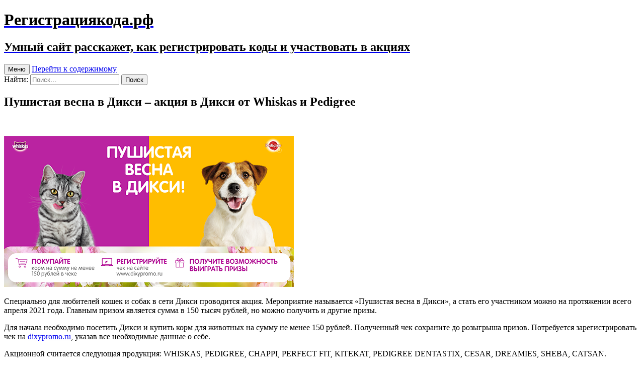

--- FILE ---
content_type: text/html; charset=UTF-8
request_url: http://xn--80aahfctbq0bndln2dyh.xn--p1ai/pushistaia-vesna-v-diksi-aktsiia-v-diksi/
body_size: 7210
content:
<!DOCTYPE html>
<!--[if IE 7]>
<html class="ie ie7" lang="ru-RU">
<![endif]-->
<!--[if IE 8]>
<html class="ie ie8" lang="ru-RU">
<![endif]-->
<!--[if !(IE 7) & !(IE 8)]><!-->
<html lang="ru-RU">
<!--<![endif]-->
<head>
	<meta charset="UTF-8">
	<meta name="viewport" content="width=device-width">
	<meta name="yandex-verification" content="6bdf3e8b522cc281" />
	<title>dixypromo.ru зарегистрировать чек</title>
	  
<meta name="description" content="Приглашаем на страницу, где расскажем, как на dixypromo.ru зарегистрировать чек" />
 

	<link rel="profile" href="http://gmpg.org/xfn/11">
	<link rel="pingback" href="http://xn--80aahfctbq0bndln2dyh.xn--p1ai/xmlrpc.php">
	<!--[if lt IE 9]>
	<script src="http://xn--80aahfctbq0bndln2dyh.xn--p1ai/wp-content/themes/twentythirteen/js/html5.js"></script>
	<![endif]-->
	<link rel='dns-prefetch' href='//fonts.googleapis.com' />
<link rel='dns-prefetch' href='//s.w.org' />
<link rel="alternate" type="application/rss+xml" title="Регистрациякода.рф &raquo; Лента" href="http://xn--80aahfctbq0bndln2dyh.xn--p1ai/feed/" />
<link rel="alternate" type="application/rss+xml" title="Регистрациякода.рф &raquo; Лента комментариев" href="http://xn--80aahfctbq0bndln2dyh.xn--p1ai/comments/feed/" />
<link rel="alternate" type="application/rss+xml" title="Регистрациякода.рф &raquo; Лента комментариев к &laquo;Пушистая весна в Дикси – акция в Дикси от Whiskas и Pedigree&raquo;" href="http://xn--80aahfctbq0bndln2dyh.xn--p1ai/pushistaia-vesna-v-diksi-aktsiia-v-diksi/feed/" />
		<script type="text/javascript">
			window._wpemojiSettings = {"baseUrl":"https:\/\/s.w.org\/images\/core\/emoji\/11.2.0\/72x72\/","ext":".png","svgUrl":"https:\/\/s.w.org\/images\/core\/emoji\/11.2.0\/svg\/","svgExt":".svg","source":{"concatemoji":"http:\/\/xn--80aahfctbq0bndln2dyh.xn--p1ai\/wp-includes\/js\/wp-emoji-release.min.js?ver=5.1.21"}};
			!function(e,a,t){var n,r,o,i=a.createElement("canvas"),p=i.getContext&&i.getContext("2d");function s(e,t){var a=String.fromCharCode;p.clearRect(0,0,i.width,i.height),p.fillText(a.apply(this,e),0,0);e=i.toDataURL();return p.clearRect(0,0,i.width,i.height),p.fillText(a.apply(this,t),0,0),e===i.toDataURL()}function c(e){var t=a.createElement("script");t.src=e,t.defer=t.type="text/javascript",a.getElementsByTagName("head")[0].appendChild(t)}for(o=Array("flag","emoji"),t.supports={everything:!0,everythingExceptFlag:!0},r=0;r<o.length;r++)t.supports[o[r]]=function(e){if(!p||!p.fillText)return!1;switch(p.textBaseline="top",p.font="600 32px Arial",e){case"flag":return s([55356,56826,55356,56819],[55356,56826,8203,55356,56819])?!1:!s([55356,57332,56128,56423,56128,56418,56128,56421,56128,56430,56128,56423,56128,56447],[55356,57332,8203,56128,56423,8203,56128,56418,8203,56128,56421,8203,56128,56430,8203,56128,56423,8203,56128,56447]);case"emoji":return!s([55358,56760,9792,65039],[55358,56760,8203,9792,65039])}return!1}(o[r]),t.supports.everything=t.supports.everything&&t.supports[o[r]],"flag"!==o[r]&&(t.supports.everythingExceptFlag=t.supports.everythingExceptFlag&&t.supports[o[r]]);t.supports.everythingExceptFlag=t.supports.everythingExceptFlag&&!t.supports.flag,t.DOMReady=!1,t.readyCallback=function(){t.DOMReady=!0},t.supports.everything||(n=function(){t.readyCallback()},a.addEventListener?(a.addEventListener("DOMContentLoaded",n,!1),e.addEventListener("load",n,!1)):(e.attachEvent("onload",n),a.attachEvent("onreadystatechange",function(){"complete"===a.readyState&&t.readyCallback()})),(n=t.source||{}).concatemoji?c(n.concatemoji):n.wpemoji&&n.twemoji&&(c(n.twemoji),c(n.wpemoji)))}(window,document,window._wpemojiSettings);
		</script>
		<style type="text/css">
img.wp-smiley,
img.emoji {
	display: inline !important;
	border: none !important;
	box-shadow: none !important;
	height: 1em !important;
	width: 1em !important;
	margin: 0 .07em !important;
	vertical-align: -0.1em !important;
	background: none !important;
	padding: 0 !important;
}
</style>
	<link rel='stylesheet' id='wp-block-library-css'  href='http://xn--80aahfctbq0bndln2dyh.xn--p1ai/wp-includes/css/dist/block-library/style.min.css?ver=5.1.21' type='text/css' media='all' />
<link rel='stylesheet' id='twentythirteen-fonts-css'  href='//fonts.googleapis.com/css?family=Source+Sans+Pro%3A300%2C400%2C700%2C300italic%2C400italic%2C700italic%7CBitter%3A400%2C700&#038;subset=latin%2Clatin-ext' type='text/css' media='all' />
<link rel='stylesheet' id='genericons-css'  href='http://xn--80aahfctbq0bndln2dyh.xn--p1ai/wp-content/themes/twentythirteen/genericons/genericons.css?ver=3.03' type='text/css' media='all' />
<link rel='stylesheet' id='twentythirteen-style-css'  href='http://xn--80aahfctbq0bndln2dyh.xn--p1ai/wp-content/themes/twentythirteen/style.css?ver=2013-07-18' type='text/css' media='all' />
<!--[if lt IE 9]>
<link rel='stylesheet' id='twentythirteen-ie-css'  href='http://xn--80aahfctbq0bndln2dyh.xn--p1ai/wp-content/themes/twentythirteen/css/ie.css?ver=2013-07-18' type='text/css' media='all' />
<![endif]-->
<script type='text/javascript' src='http://xn--80aahfctbq0bndln2dyh.xn--p1ai/wp-includes/js/jquery/jquery.js?ver=1.12.4'></script>
<script type='text/javascript' src='http://xn--80aahfctbq0bndln2dyh.xn--p1ai/wp-includes/js/jquery/jquery-migrate.min.js?ver=1.4.1'></script>
<link rel='https://api.w.org/' href='http://xn--80aahfctbq0bndln2dyh.xn--p1ai/wp-json/' />
<link rel="EditURI" type="application/rsd+xml" title="RSD" href="http://xn--80aahfctbq0bndln2dyh.xn--p1ai/xmlrpc.php?rsd" />
<link rel="wlwmanifest" type="application/wlwmanifest+xml" href="http://xn--80aahfctbq0bndln2dyh.xn--p1ai/wp-includes/wlwmanifest.xml" /> 
<link rel='prev' title='Получай сочные подарки от &#171;Красавчик&#187; – выиграй Айфон' href='http://xn--80aahfctbq0bndln2dyh.xn--p1ai/poluchai-sochnye-podarki-ot-krasavchik/' />
<link rel='next' title='Ловите динозавров с Барни' href='http://xn--80aahfctbq0bndln2dyh.xn--p1ai/lovite-dinozavrov-s-barni/' />

<link rel="canonical" href="http://xn--80aahfctbq0bndln2dyh.xn--p1ai/pushistaia-vesna-v-diksi-aktsiia-v-diksi/" />
<link rel='shortlink' href='http://xn--80aahfctbq0bndln2dyh.xn--p1ai/?p=6024' />
<link rel="alternate" type="application/json+oembed" href="http://xn--80aahfctbq0bndln2dyh.xn--p1ai/wp-json/oembed/1.0/embed?url=http%3A%2F%2Fxn--80aahfctbq0bndln2dyh.xn--p1ai%2Fpushistaia-vesna-v-diksi-aktsiia-v-diksi%2F" />
<link rel="alternate" type="text/xml+oembed" href="http://xn--80aahfctbq0bndln2dyh.xn--p1ai/wp-json/oembed/1.0/embed?url=http%3A%2F%2Fxn--80aahfctbq0bndln2dyh.xn--p1ai%2Fpushistaia-vesna-v-diksi-aktsiia-v-diksi%2F&#038;format=xml" />
		<style type="text/css">.recentcomments a{display:inline !important;padding:0 !important;margin:0 !important;}</style>
			<style type="text/css" id="twentythirteen-header-css">
			.site-header {
			background: url(http://xn--80aahfctbq0bndln2dyh.xn--p1ai/wp-content/themes/twentythirteen/images/headers/star.png) no-repeat scroll top;
			background-size: 1600px auto;
		}
		@media (max-width: 767px) {
			.site-header {
				background-size: 768px auto;
			}
		}
		@media (max-width: 359px) {
			.site-header {
				background-size: 360px auto;
			}
		}
			.site-title,
		.site-description {
			color: #000000;
		}
		</style>
	</head>

<body class="post-template-default single single-post postid-6024 single-format-standard single-author no-avatars">
	<div id="page" class="hfeed site">
		<header id="masthead" class="site-header" role="banner">
			<a class="home-link" href="http://xn--80aahfctbq0bndln2dyh.xn--p1ai/" title="Регистрациякода.рф" rel="home">
				<h1 class="site-title">Регистрациякода.рф</h1>
				<h2 class="site-description">Умный сайт расскажет, как регистрировать коды и участвовать в акциях</h2>
			</a>

			<div id="navbar" class="navbar">
				<nav id="site-navigation" class="navigation main-navigation" role="navigation">
					<button class="menu-toggle">Меню</button>
					<a class="screen-reader-text skip-link" href="#content" title="Перейти к содержимому">Перейти к содержимому</a>
					<div class="nav-menu"></div>
					<form role="search" method="get" class="search-form" action="http://xn--80aahfctbq0bndln2dyh.xn--p1ai/">
				<label>
					<span class="screen-reader-text">Найти:</span>
					<input type="search" class="search-field" placeholder="Поиск&hellip;" value="" name="s" />
				</label>
				<input type="submit" class="search-submit" value="Поиск" />
			</form>				</nav><!-- #site-navigation -->
			</div><!-- #navbar -->
		</header><!-- #masthead -->

		<div id="main" class="site-main">

	<div id="primary" class="content-area">
		<div id="content" class="site-content" role="main">

						
				
<article id="post-6024" class="post-6024 post type-post status-publish format-standard hentry category-1">
	<header class="entry-header">
		
				
		<h1 class="entry-title">Пушистая весна в Дикси – акция в Дикси от Whiskas и Pedigree</h1>
		
		
		<div class="entry-meta">
		</br>
								</div><!-- .entry-meta -->
	</header><!-- .entry-header -->

		<div class="entry-content">
		<p><img class="content_img" src="/images/202104Pushistaya-vesna-v-Diksipng---.---2021-04-Pushistaya-vesna-v-Diksi.png" alt="Пушистая весна в Дикси – акция в Дикси от Whiskas и Pedigree" /> <!-- Quick Adsense WordPress Plugin: http://quickadsense.com/ --></p>
<div class="7ea30a5dc5cc438f9f25a240a71f9c51" style="float: none; margin: 0px 0 0px 0; text-align: center;" data-index="1">
<div data-la-block="388cf1b4-2cab-4e82-a39d-f71d94ae5d84"></div>
</div>
<p>Специально для любителей кошек и собак в сети Дикси проводится акция. Мероприятие называется «Пушистая весна в Дикси», а стать его участником можно на протяжении всего апреля 2021 года. Главным призом является сумма в 150 тысяч рублей, но можно получить и другие призы.</p>
<p><span id="more-6024"></span></p>
<p>Для начала необходимо посетить Дикси и купить корм для животных на сумму не менее 150 рублей. Полученный чек сохраните до розыгрыша призов. Потребуется зарегистрировать чек на <a href="http://dixypromo.ru" target="_blank" rel="noopener nofollow noreferrer">dixypromo.ru</a>, указав все необходимые данные о себе.</p>
<p>Акционной считается следующая продукция: WHISKAS, PEDIGREE, СHAPPI, PERFECT FIT, KITEKAT, PEDIGREE DENTASTIX, CESAR, DREAMIES, SHEBA, CATSAN.</p>
<p>Главным призом акции является сумма 150 тысяч рублей.</p>
<p>Также разыгрываются:</p>
<p>сертификат Дикси на 3000 рублей (280 призов); сертификат Дикси на 1000 рублей (660 призов); 50 рублей на счет телефона (5000 призов). <!-- Quick Adsense WordPress Plugin: http://quickadsense.com/ --></p>
<div class="7ea30a5dc5cc438f9f25a240a71f9c51" style="float: none; margin: 0px 0 0px 0; text-align: center;" data-index="2">
<p>&nbsp;</p>
<div data-la-block="081dcba1-0341-48a7-bc67-d2fc0de29b41"></div>
</div>
<div style="font-size: 0px; height: 0px; line-height: 0px; margin: 0; padding: 0; clear: both;"></div>
			<script async src="//pagead2.googlesyndication.com/pagead/js/adsbygoogle.js"></script>
<ins class="adsbygoogle"
     style="display:block; text-align:center;"
     data-ad-layout="in-article"
     data-ad-format="fluid"
     data-ad-client="ca-pub-1309636203994028"
     data-ad-slot="8133338175"></ins>
<script>
     (adsbygoogle = window.adsbygoogle || []).push({});
</script>
	
	</div><!-- .entry-content -->
	
	<footer class="entry-meta">
		
			</footer><!-- .entry-meta -->
</article><!-- #post -->
					<nav class="navigation post-navigation" role="navigation">
		<h5 class="screen-reader-text">Навигация по записям</h5>
		<div class="nav-links">
 <p>Сайт акции: <b>dixypromo.ru </b></p>			<a href="http://xn--80aahfctbq0bndln2dyh.xn--p1ai/poluchai-sochnye-podarki-ot-krasavchik/" rel="prev"><span class="meta-nav">&larr;</span> Получай сочные подарки от &#171;Красавчик&#187; – выиграй Айфон</a>			<a href="http://xn--80aahfctbq0bndln2dyh.xn--p1ai/lovite-dinozavrov-s-barni/" rel="next">Ловите динозавров с Барни <span class="meta-nav">&rarr;</span></a>
		</div><!-- .nav-links -->
	</nav><!-- .navigation -->
					
<div id="comments" class="comments-area">

	
 		<div id="respond" class="comment-respond">
		<h3 id="reply-title" class="comment-reply-title"><p>Оставить свой отзыв к <b>dixypromo.ru </b></p> <small><a rel="nofollow" id="cancel-comment-reply-link" href="/pushistaia-vesna-v-diksi-aktsiia-v-diksi/#respond" style="display:none;">Отменить ответ</a></small></h3>			<form action="http://xn--80aahfctbq0bndln2dyh.xn--p1ai/wp-comments-post.php" method="post" id="commentform" class="comment-form" novalidate>
				<p class="comment-notes"><span id="email-notes">Ваш e-mail не будет опубликован.</span> Обязательные поля помечены <span class="required">*</span></p><p class="comment-form-comment"><label for="comment">Комментарий</label> <textarea id="comment" name="comment" cols="45" rows="8" maxlength="65525" required="required"></textarea></p><p class="comment-form-author"><label for="author">Имя <span class="required">*</span></label> <input id="author" name="author" type="text" value="" size="30" maxlength="245" required='required' /></p>
<p class="comment-form-email"><label for="email">E-mail <span class="required">*</span></label> <input id="email" name="email" type="email" value="" size="30" maxlength="100" aria-describedby="email-notes" required='required' /></p>
<p class="comment-form-url"><label for="url">Сайт</label> <input id="url" name="url" type="url" value="" size="30" maxlength="200" /></p>
<p class="comment-form-cookies-consent"><input id="wp-comment-cookies-consent" name="wp-comment-cookies-consent" type="checkbox" value="yes" /><label for="wp-comment-cookies-consent">Сохранить моё имя, email и адрес сайта в этом браузере для последующих моих комментариев.</label></p>
<p class="form-submit"><input name="submit" type="submit" id="submit" class="submit" value="Отправить комментарий" /> <input type='hidden' name='comment_post_ID' value='6024' id='comment_post_ID' />
<input type='hidden' name='comment_parent' id='comment_parent' value='0' />
</p><p style="display: none;"><input type="hidden" id="akismet_comment_nonce" name="akismet_comment_nonce" value="1cc803866e" /></p><p style="display: none;"><input type="hidden" id="ak_js" name="ak_js" value="218"/></p>			</form>
			</div><!-- #respond -->
	
</div><!-- #comments -->
			
		</div><!-- #content -->
	</div><!-- #primary -->


		</div><!-- #main -->
		<footer id="colophon" class="site-footer" role="contentinfo">
			 
	<div id="secondary" class="sidebar-container" role="complementary">
		<div class="widget-area">
			<aside id="search-2" class="widget widget_search"><form role="search" method="get" class="search-form" action="http://xn--80aahfctbq0bndln2dyh.xn--p1ai/">
				<label>
					<span class="screen-reader-text">Найти:</span>
					<input type="search" class="search-field" placeholder="Поиск&hellip;" value="" name="s" />
				</label>
				<input type="submit" class="search-submit" value="Поиск" />
			</form></aside>		<aside id="recent-posts-2" class="widget widget_recent_entries">		<h3 class="widget-title">Свежие записи</h3>		<ul>
											<li>
					<a href="http://xn--80aahfctbq0bndln2dyh.xn--p1ai/rich-aktsiia-ustroi-sebe-rich/">Rich Акция Устрой себе Rich.</a>
									</li>
											<li>
					<a href="http://xn--80aahfctbq0bndln2dyh.xn--p1ai/avtoradio-aktsiia-mnogo-deneg-sezon-mech/">Авторадио Акция Много денег. Сезон мечты.</a>
									</li>
											<li>
					<a href="http://xn--80aahfctbq0bndln2dyh.xn--p1ai/johnsonjohnson-i-farmlend-aktsiia-farmlend-3-mesiatsa-anti/">Johnson&#038;Johnson и Фармленд Акция Фармленд 3 месяца ANTI простуды.</a>
									</li>
											<li>
					<a href="http://xn--80aahfctbq0bndln2dyh.xn--p1ai/reckitt-benckiser-i-lenta-aktsiia-vse-dlia-stirki-liubimy/">Reckitt Benckiser и Лента Акция Все для стирки любимых вещей.</a>
									</li>
											<li>
					<a href="http://xn--80aahfctbq0bndln2dyh.xn--p1ai/dr-korner-v-piaterochke-aktsiia-s-kornersami-na-ba/">Dr.Korner в Пятёрочке Акция С Корнерсами на Байкал.</a>
									</li>
					</ul>
		</aside><aside id="recent-comments-2" class="widget widget_recent_comments"><h3 class="widget-title">Свежие комментарии</h3><ul id="recentcomments"><li class="recentcomments"><span class="comment-author-link"><a href='http://RICHARD' rel='external nofollow' class='url'>Бектемир</a></span> к записи <a href="http://xn--80aahfctbq0bndln2dyh.xn--p1ai/aktsiia-v-piaterochke-ot-richard-vyigraite-avt/#comment-33212">Акция в Пятёрочке от Richard – выиграйте автомобиль</a></li><li class="recentcomments"><span class="comment-author-link"><a href='http://RICHARD' rel='external nofollow' class='url'>Бектемир</a></span> к записи <a href="http://xn--80aahfctbq0bndln2dyh.xn--p1ai/aktsiia-v-piaterochke-ot-richard-vyigraite-avt/#comment-33211">Акция в Пятёрочке от Richard – выиграйте автомобиль</a></li><li class="recentcomments"><span class="comment-author-link"><a href='http://richard-promo.ru' rel='external nofollow' class='url'>Гулназ</a></span> к записи <a href="http://xn--80aahfctbq0bndln2dyh.xn--p1ai/aktsiia-v-piaterochke-ot-richard-vyigraite-avt/#comment-33149">Акция в Пятёрочке от Richard – выиграйте автомобиль</a></li><li class="recentcomments"><span class="comment-author-link">VFIF</span> к записи <a href="http://xn--80aahfctbq0bndln2dyh.xn--p1ai/aktsiia-ot-dirol-kislyi-vkus-naidesh-jack/#comment-33141">Акция от Дирол &#171;Кислый вкус найдешь – JACK КОД сорвешь&#187;</a></li><li class="recentcomments"><span class="comment-author-link">VFIF</span> к записи <a href="http://xn--80aahfctbq0bndln2dyh.xn--p1ai/aktsiia-ot-dirol-kislyi-vkus-naidesh-jack/#comment-33140">Акция от Дирол &#171;Кислый вкус найдешь – JACK КОД сорвешь&#187;</a></li></ul></aside><aside id="categories-2" class="widget widget_categories"><h3 class="widget-title">Рубрики</h3>		<ul>
				<li class="cat-item cat-item-2"><a href="http://xn--80aahfctbq0bndln2dyh.xn--p1ai/category/azs/" >АЗС</a>
</li>
	<li class="cat-item cat-item-9"><a href="http://xn--80aahfctbq0bndln2dyh.xn--p1ai/category/apteka/" >Аптека</a>
</li>
	<li class="cat-item cat-item-10"><a href="http://xn--80aahfctbq0bndln2dyh.xn--p1ai/category/banki/" >Банки</a>
</li>
	<li class="cat-item cat-item-1"><a href="http://xn--80aahfctbq0bndln2dyh.xn--p1ai/category/%d0%b1%d0%b5%d0%b7-%d1%80%d1%83%d0%b1%d1%80%d0%b8%d0%ba%d0%b8/" >Без рубрики</a>
</li>
	<li class="cat-item cat-item-12"><a href="http://xn--80aahfctbq0bndln2dyh.xn--p1ai/category/dlia-detei/" >Для детей</a>
</li>
	<li class="cat-item cat-item-13"><a href="http://xn--80aahfctbq0bndln2dyh.xn--p1ai/category/kosmetika/" >Косметика</a>
</li>
	<li class="cat-item cat-item-6"><a href="http://xn--80aahfctbq0bndln2dyh.xn--p1ai/category/magaziny/" >Магазины</a>
</li>
	<li class="cat-item cat-item-7"><a href="http://xn--80aahfctbq0bndln2dyh.xn--p1ai/category/napitki/" >Напитки</a>
</li>
	<li class="cat-item cat-item-4"><a href="http://xn--80aahfctbq0bndln2dyh.xn--p1ai/category/produkty/" >Продукты</a>
</li>
	<li class="cat-item cat-item-8"><a href="http://xn--80aahfctbq0bndln2dyh.xn--p1ai/category/puteshestvie/" >Путешествие</a>
</li>
	<li class="cat-item cat-item-11"><a href="http://xn--80aahfctbq0bndln2dyh.xn--p1ai/category/telefon/" >Телефон</a>
</li>
		</ul>
			</aside>		
		</div><!-- .widget-area -->
	</div><!-- #secondary -->	Вы находитесь на информационном сайте, официальный сайт акции доступен по адресу: <a href="http://xn--80aahfctbq0bndln2dyh.xn--p1ai/pushistaia-vesna-v-diksi-aktsiia-v-diksi/" title="Пушистая весна в Дикси – акция в Дикси от Whiskas и Pedigree">dixypromo.ru </b></p></a>

			<div class="site-info">								
			</div><!-- .site-info -->
		</footer><!-- #colophon -->
	</div><!-- #page -->

	<script type='text/javascript' src='http://xn--80aahfctbq0bndln2dyh.xn--p1ai/wp-includes/js/comment-reply.min.js?ver=5.1.21'></script>
<script type='text/javascript' src='http://xn--80aahfctbq0bndln2dyh.xn--p1ai/wp-includes/js/imagesloaded.min.js?ver=3.2.0'></script>
<script type='text/javascript' src='http://xn--80aahfctbq0bndln2dyh.xn--p1ai/wp-includes/js/masonry.min.js?ver=3.3.2'></script>
<script type='text/javascript' src='http://xn--80aahfctbq0bndln2dyh.xn--p1ai/wp-includes/js/jquery/jquery.masonry.min.js?ver=3.1.2b'></script>
<script type='text/javascript' src='http://xn--80aahfctbq0bndln2dyh.xn--p1ai/wp-content/themes/twentythirteen/js/functions.js?ver=2014-06-08'></script>
<script type='text/javascript' src='http://xn--80aahfctbq0bndln2dyh.xn--p1ai/wp-includes/js/wp-embed.min.js?ver=5.1.21'></script>
<script async="async" type='text/javascript' src='http://xn--80aahfctbq0bndln2dyh.xn--p1ai/wp-content/plugins/akismet/_inc/form.js?ver=4.1.3'></script>
	<!-- Yandex.Metrika counter -->
<script type="text/javascript" >
    (function (d, w, c) {
        (w[c] = w[c] || []).push(function() {
            try {
                w.yaCounter48041918 = new Ya.Metrika({
                    id:48041918,
                    clickmap:true,
                    trackLinks:true,
                    accurateTrackBounce:true,
                    trackHash:true
                });
            } catch(e) { }
        });

        var n = d.getElementsByTagName("script")[0],
            s = d.createElement("script"),
            f = function () { n.parentNode.insertBefore(s, n); };
        s.type = "text/javascript";
        s.async = true;
        s.src = "https://mc.yandex.ru/metrika/watch.js";

        if (w.opera == "[object Opera]") {
            d.addEventListener("DOMContentLoaded", f, false);
        } else { f(); }
    })(document, window, "yandex_metrika_callbacks");
</script>
<noscript><div><img src="https://mc.yandex.ru/watch/48041918" style="position:absolute; left:-9999px;" alt="" /></div></noscript>
<!-- /Yandex.Metrika counter -->
</body>
</html>
<!-- Page supported by LiteSpeed Cache 2.9.9.2 on 2026-02-01 06:19:43 -->

--- FILE ---
content_type: text/html; charset=utf-8
request_url: https://www.google.com/recaptcha/api2/aframe
body_size: 268
content:
<!DOCTYPE HTML><html><head><meta http-equiv="content-type" content="text/html; charset=UTF-8"></head><body><script nonce="kVzhVUanRxUYQiVqwmSYsw">/** Anti-fraud and anti-abuse applications only. See google.com/recaptcha */ try{var clients={'sodar':'https://pagead2.googlesyndication.com/pagead/sodar?'};window.addEventListener("message",function(a){try{if(a.source===window.parent){var b=JSON.parse(a.data);var c=clients[b['id']];if(c){var d=document.createElement('img');d.src=c+b['params']+'&rc='+(localStorage.getItem("rc::a")?sessionStorage.getItem("rc::b"):"");window.document.body.appendChild(d);sessionStorage.setItem("rc::e",parseInt(sessionStorage.getItem("rc::e")||0)+1);localStorage.setItem("rc::h",'1769912385068');}}}catch(b){}});window.parent.postMessage("_grecaptcha_ready", "*");}catch(b){}</script></body></html>